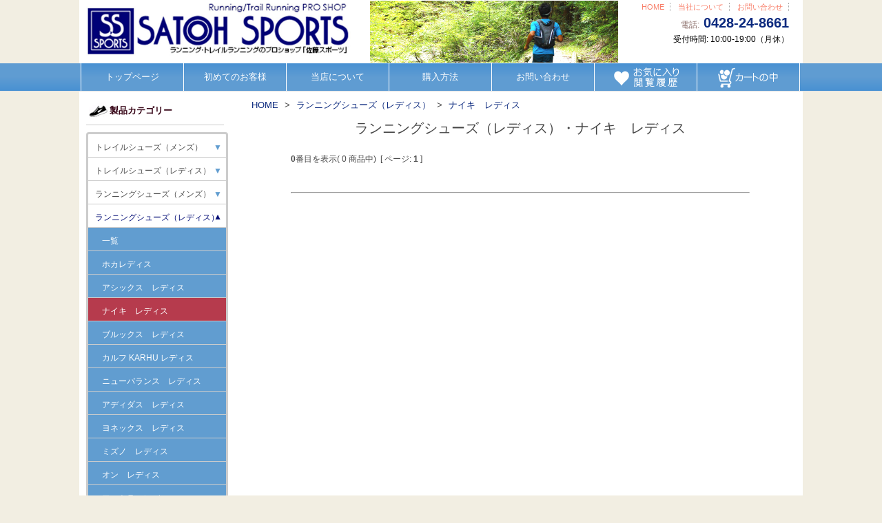

--- FILE ---
content_type: text/html
request_url: https://satoh-sports.com/item/nike_runlady.html
body_size: 28317
content:
<!DOCTYPE HTML PUBLIC "-//W3C//DTD HTML 4.01 Transitional//EN">
<html>
<head>
<meta http-equiv="Content-Type" content="text/html; charset=SHIFT_JIS">
<title>ランニングシューズ（レディス）・ナイキ　レディス:佐藤スポーツ（青梅市）</title>
<meta name="description" content="ランニングシューズ（レディス）・ナイキ　レディスの商品一覧です。ランニングトレイルランニングのプロショップ 佐藤スポーツ（青梅市）">
<meta http-equiv="Pragma" content="no-cache">
<meta http-equiv="Cache-Control" content="no-cache">
<meta name="viewport" content="width=device-width, user-scalable=yes, maximum-scale=1.0, minimum-scale=1.0">
<link rel="stylesheet" href="../cart.css" type="text/css">
<!--[if lt IE 9]>
<script src="js/html5.js"></script>
<script src="js/css3-mediaqueries.js"></script>
<![endif]-->
<script src="../js/jquery1.7.2.min.js"></script>
<script src="../js/script.js"></script>
<link rel="stylesheet" href="../slider/jquery.bxslider.css" type="text/css" />
<script src="../slider/jquery.min.js"></script>
<script src="../slider/jquery.bxslider.js"></script>
<script src="../slider/bxslider.js"></script>
<link rel="stylesheet" id="dropdown-css" href="../dropdown/dropdown.css" type="text/css" media="all" />
<script src="../dropdown/modernizr.custom.js"></script>
<link rel="stylesheet" href="../style_1.css" type="text/css" media="screen">
<!-- Global site tag (gtag.js) - Google Analytics -->
<script async src="https://www.googletagmanager.com/gtag/js?id=UA-172124740-1"></script>
<script>
  window.dataLayer = window.dataLayer || [];
  function gtag(){dataLayer.push(arguments);}
  gtag('js', new Date());
  gtag('config', 'UA-172124740-1');
</script>

</head>
<body id="g_35" class="nike_runlady">

<header id="header">

<!-- ロゴ -->
<div class="logo">
<a href="/"><img src="../img/title.jpg" height="90" width="412" alt="">
<img src="../img/title2.jpg" height="90" width="360" alt="" class="forpc" style="margin-left:-4px;"></a>
</div>
<!-- / ロゴ -->

<nav>
	<ul id="gnav">
	<li><a href="../../">HOME</a></li>
	<li><a href="../../about.html">当社について</a></li>
	<li><a href="../../request.html">お問い合わせ</a></li>
	</ul>
</nav>

<!-- 電話番号+受付時間 -->
<div class="info">
	<p class="tel"><span>電話:</span> <a href="tel:0428248661">0428-24-8661</a></p>
	<p class="open">受付時間: 10:00-19:00（月休）</p>
</div>
<!-- / 電話番号+受付時間 -->

</header>

<!-- メインナビゲーション -->
<div id="fixedmenu">
<nav id="mainNav">
	<div class="inner">
	<a class="menu" id="menu"><span>MENU</span></a>
		<div class="panel">   
		<ul>
		<li><a href="../../"><strong>トップページ</strong></a></li>
		<li class="formobile"><a href="#sidebar" class="cls" id="cls"><strong>商品メニュー</strong></a></li>
		<li><a href="../../welcome.html"><strong>初めてのお客様</strong></a></li>
		<li><a href="../../about.html"><strong>当店について</strong></a></li>
		<li><a href="../../howtobuy.html"><strong>購入方法</strong></a></li>
		<li><a href="../../request.html"><strong>お問い合わせ</strong></a></li>
		<li class="formobile"><a href="../../item/watchlist.html"><strong>お気に入り＆閲覧履歴</strong></a></li>
		<li class="forpc"><a href="../../item/watchlist.html"><img src="../img/okiniiri_rireki.png" height="50" width="100" alt=""></a></li>
		<li class="last formobile"><a href="https://satoh-sports.com/cgi/cart.cgi?mode=view" target="_blank"><strong>カートの中</strong></a></li>
		<li class="last forpc"><a href="https://satoh-sports.com/cgi/cart.cgi?mode=view" target="cartwind"><img src="../img/cartin.png" height="50" width="100" alt=""></a></li>
		</ul>   
		</div>
	</div> 
</nav>
</div>
<!-- / メインナビゲーション -->


<div id="container">

<div class="contents">

<!-- ページデータ -->

<!--▼商品表示部分ここから-->
<nav class="breadcrumbs">
	<ol itemscope itemtype="http://schema.org/BreadcrumbList">
		<li itemscope itemprop="itemListElement" itemtype="http://schema.org/ListItem">
			<a itemprop="item" href="https://satoh-sports.com/">
			<span itemprop="name">HOME</span>
			</a>
			<meta itemprop="position" content="1" />
		</li>
		<li itemscope itemprop="itemListElement" itemtype="http://schema.org/ListItem">
			<a itemprop="item" href="lady_run.html">
			<span itemprop="name">ランニングシューズ（レディス）</span>
			</a>
			<meta itemprop="position" content="2" />
		</li>
		<li itemscope itemprop="itemListElement" itemtype="http://schema.org/ListItem">
			<a itemprop="item" href="nike_runlady.html">
			<span itemprop="name">ナイキ　レディス</span>
			</a>
			<meta itemprop="position" content="3" />
		</li>
	</ol>
</nav>

<center>
<h1 class="categorytitle">ランニングシューズ（レディス）・ナイキ　レディス</h1>
<table width="670" border="0">
<tr> 
<td>
<b>0</b>番目を表示( 0 商品中)&nbsp;&nbsp;[ ページ: <b>1</b> ]
</td>
</tr>
</table>
<br>
<table width="670">
<tr><td colspan=2><hr></td></tr>

</table>
<br>
<table width="670" border="0">
<tr> 
<td> 
<!--page-->
</td>
</tr>
</table>
<br>
</center>
<!--▲商品表示部分ここまで-->

<!-- ページデータ（ここまで） -->

</div>

<div id="sidebar">


<!-- メニュー -->

<SCRIPT language="JavaScript">

$(function() {
    var Accordion = function(el, multiple) {
        this.el = el || {};
        this.multiple = multiple || false;

        // Variables privadas
        var links = this.el.find('.link');
        // Evento
        links.on('click', {el: this.el, multiple: this.multiple}, this.dropdown)
    }

    Accordion.prototype.dropdown = function(e) {
        var $el = e.data.el;
            $this = $(this),
            $next = $this.next();

        $next.slideToggle();
        $this.parent().toggleClass('open');

        if (!e.data.multiple) {//window close
            //$el.find('.submenu').not($next).slideUp().parent().removeClass('open');
        };
    }   

    var accordion = new Accordion($('#accordion'), false);
});


$(function(){

   var id1 = $('body').attr('id');//bodyのidの値を取得
   var id1='m_'+id1;//スタイルを適用するIDを設定
   target_1 = document.getElementById(id1);
   if (target_1 != null) {
   target_1.className = "default open";
   }

   var class1 = $('body').attr('class');//bodyのclassの値を取得
   var class1='m_'+class1;//スタイルを適用するIDを設定
   target_2 = document.getElementById(class1);
   if (target_2 != null) {
   target_2.className = "selected";
   }

});
</script>

<!-- メニュー -->
<div class="spacer"></div><div class="fnavi for-mobile_del"><div class="fnav_title">製品カテゴリー</div>
<div class="" id="mainmenu">
<ul id="accordion" class="accordion">
<li id="m_g_18"><div class="link">トレイルシューズ（メンズ）<span class="fa fa-chevron-down">▼</span></div><ul class="submenu"><li><a href="../item/TRAIL_SHOES.html" id="m_TRAIL_SHOES">一覧</a></li><li><a href="../item/nike.html" id="m_nike">ナイキ</a></li><li><a href="../item/HOKA.html" id="m_HOKA">ホカ</a></li><li><a href="../item/karhu_trail.html" id="m_karhu_trail">カルフ KARHU</a></li><li><a href="../item/INOV8.html" id="m_INOV8">イノベイト</a></li><li><a href="../item/altra.html" id="m_altra">アルトラ</a></li><li><a href="../item/merrell.html" id="m_merrell">メレル</a></li><li><a href="../item/montrail.html" id="m_montrail">コロンビアモントレイル</a></li><li><a href="../item/sportiva.html" id="m_sportiva">ラ、スポルティバ</a></li><li><a href="../item/salomon.html" id="m_salomon">サロモン</a></li><li><a href="../item/brooks.html" id="m_brooks">ブルックス</a></li><li><a href="../item/nb.html" id="m_nb">ニューバランス</a></li><li><a href="../item/northface.html" id="m_northface">ザ、ノースフェイス</a></li><li><a href="../item/raidlight.html" id="m_raidlight">レイドライト</a></li><li><a href="../item/vasque.html" id="m_vasque">バスク</a></li><li><a href="../item/asics.html" id="m_asics">アシックス</a></li><li><a href="../item/adidas.html" id="m_adidas">アディダス</a></li><li><a href="../item/on.html" id="m_on">オン</a></li><li><a href="../item/mizuno.html" id="m_mizuno">ミズノ</a></li><li><a href="../item/topo.html" id="m_topo">トポ </a></li><li><a href="../item/oofos.html" id="m_oofos">ウーフォス（サンダル）</a></li><li><a href="../item/rig.html" id="m_rig">リグ（サンダル）</a></li><li><a href="../item/SCOTT.html" id="m_SCOTT">スコット</a></li><li><a href="../item/montura.html" id="m_montura">モンチュラ</a></li></ul></li><li id="m_g_33"><div class="link">トレイルシューズ（レディス）<span class="fa fa-chevron-down">▼</span></div><ul class="submenu"><li><a href="../item/lady.html" id="m_lady">一覧</a></li><li><a href="../item/merrell_lady.html" id="m_merrell_lady">メレル　レディス</a></li><li><a href="../item/nike_lady.html" id="m_nike_lady">ナイキ　レディス</a></li><li><a href="../item/hoka_lady.html" id="m_hoka_lady">ホカレディス</a></li><li><a href="../item/topo_lady.html" id="m_topo_lady">TOPO　レディス</a></li><li><a href="../item/altra_lady.html" id="m_altra_lady">アルトラ　レディス</a></li><li><a href="../item/INOV8_lady.html" id="m_INOV8_lady">イノベイト レディス</a></li><li><a href="../item/sportiva_lady.html" id="m_sportiva_lady">ラ、スポルティバ レディス</a></li><li><a href="../item/asics_lady.html" id="m_asics_lady">アシックス レディス</a></li><li><a href="../item/montrail_lady.html" id="m_montrail_lady">コロンビアモントレイル　レディス</a></li><li><a href="../item/ladynewbalance.html" id="m_ladynewbalance">ニューバランス　レディス</a></li><li><a href="../item/salomon_lady.html" id="m_salomon_lady">サロモン レディス</a></li><li><a href="../item/brooks_lady.html" id="m_brooks_lady">ブルックス レディス</a></li><li><a href="../item/vasque_lady.html" id="m_vasque_lady">バスク レディス</a></li></ul></li><li id="m_g_17"><div class="link">ランニングシューズ（メンズ）<span class="fa fa-chevron-down">▼</span></div><ul class="submenu"><li><a href="../item/RUNNING_SHOES.html" id="m_RUNNING_SHOES">一覧</a></li><li><a href="../item/asics_speed.html" id="m_asics_speed">アシックス　スピード</a></li><li><a href="../item/asics_run.html" id="m_asics_run">アシックス　クッション</a></li><li><a href="../item/nike_run.html" id="m_nike_run">ナイキ</a></li><li><a href="../item/mizuno_run.html" id="m_mizuno_run">ミズノ</a></li><li><a href="../item/descente.html" id="m_descente">デサント</a></li><li><a href="../item/adidas_run.html" id="m_adidas_run">アディダス</a></li><li><a href="../item/newbalance.html" id="m_newbalance">ニューバランス</a></li><li><a href="../item/brooks_run.html" id="m_brooks_run">ブルックス</a></li><li><a href="../item/yonex.html" id="m_yonex">ヨネックス</a></li><li><a href="../item/karhu.html" id="m_karhu">カルフ KARHU</a></li><li><a href="../item/saucony.html" id="m_saucony">サッカニー</a></li><li><a href="../item/on_run.html" id="m_on_run">オン</a></li><li><a href="../item/hoka_run.html" id="m_hoka_run">ホカ</a></li><li><a href="../item/topo_run.html" id="m_topo_run">トポ(TOPO)</a></li><li><a href="../item/altra_run.html" id="m_altra_run">アルトラ</a></li><li><a href="../item/skechers_run.html" id="m_skechers_run">スケッチャーズ</a></li><li><a href="../item/salomon_run.html" id="m_salomon_run">サロモン</a></li><li><a href="../item/svolme.html" id="m_svolme">スボルメ</a></li><li><a href="../item/puma.html" id="m_puma">プーマ</a></li><li><a href="../item/Lafeet.html" id="m_Lafeet">ラフィート</a></li><li><a href="../item/salemen.html" id="m_salemen">シンデレラフィット　メンズシューズ</a></li></ul></li><li id="m_g_35"><div class="link">ランニングシューズ（レディス）<span class="fa fa-chevron-down">▼</span></div><ul class="submenu"><li><a href="../item/lady_run.html" id="m_lady_run">一覧</a></li><li><a href="../item/hoka_runlady.html" id="m_hoka_runlady">ホカレディス</a></li><li><a href="../item/asics_runlady.html" id="m_asics_runlady">アシックス　レディス</a></li><li><a href="../item/nike_runlady.html" id="m_nike_runlady">ナイキ　レディス</a></li><li><a href="../item/broks_runlady.html" id="m_broks_runlady">ブルックス　レディス</a></li><li><a href="../item/karhu_lady.html" id="m_karhu_lady">カルフ KARHU レディス</a></li><li><a href="../item/newbalance_runlady.html" id="m_newbalance_runlady">ニューバランス　レディス</a></li><li><a href="../item/adidas_runlady.html" id="m_adidas_runlady">アディダス　レディス</a></li><li><a href="../item/yonex_lady.html" id="m_yonex_lady">ヨネックス　レディス</a></li><li><a href="../item/mizuno_runlady.html" id="m_mizuno_runlady">ミズノ　レディス</a></li><li><a href="../item/on_runlady.html" id="m_on_runlady">オン　レディス</a></li><li><a href="../item/altra_runlady.html" id="m_altra_runlady">アルトラ　レディス</a></li><li><a href="../item/skechers_runlady.html" id="m_skechers_runlady">スケッチャーズ レディス</a></li><li><a href="../item/salewomen.html" id="m_salewomen">シンデレラフィット　レディスシューズ</a></li></ul></li><li id="m_g_32"><div class="link">アクセサリー<span class="fa fa-chevron-down">▼</span></div><ul class="submenu"><li><a href="../item/ACCESSORY.html" id="m_ACCESSORY">一覧</a></li><li><a href="../item/arm.html" id="m_arm">アームカバー</a></li><li><a href="../item/ears.html" id="m_ears">イヤーウォーマー</a></li><li><a href="../item/insole.html" id="m_insole">インソール</a></li><li><a href="../item/wallet.html" id="m_wallet">ウォレット・ポーチ</a></li><li><a href="../item/poch.html" id="m_poch">ウェストポーチ・トートバッグ</a></li><li><a href="../item/calf.html" id="m_calf">カーフ(ふともも・ふくらはぎ）</a></li><li><a href="../item/glove.html" id="m_glove">グローブ</a></li><li><a href="../item/gaiters.html" id="m_gaiters">ゲイター</a></li><li><a href="../item/kuma.html" id="m_kuma">熊すず・熊スプレー</a></li><li><a href="../item/saport_nee.html" id="m_saport_nee">サポーター・ひざ・もも</a></li><li><a href="../item/saport_ankie.html" id="m_saport_ankie">サポーター・足首・ふくらはぎ</a></li><li><a href="../item/saport_waist.html" id="m_saport_waist">サポーター・腰</a></li><li><a href="../item/saport_arm.html" id="m_saport_arm">サポーター・肩・うで・ひじ・手首</a></li><li><a href="../item/glass.html" id="m_glass">サングラス</a></li><li><a href="../item/sock.html" id="m_sock">ソックス</a></li><li><a href="../item/tape.html" id="m_tape">テーピングテープ</a></li><li><a href="../item/athletex.html" id="m_athletex">日焼け止め等</a></li><li><a href="../item/watch.html" id="m_watch">時計</a></li><li><a href="../item/mask.html" id="m_mask">フェイスマスク・ヘッドバンド</a></li><li><a href="../item/headlight.html" id="m_headlight">ヘッドライト</a></li><li><a href="../item/light.html" id="m_light">ライト・リフレクター</a></li><li><a href="../item/botle.html" id="m_botle">リザーバー・ボトル・フラスク・カップ</a></li><li><a href="../item/racebelt.html" id="m_racebelt">レースナンバーベルト・ゼッケン留め</a></li><li><a href="../item/training.html" id="m_training">トレーニング用品</a></li><li><a href="../item/body.html" id="m_body">ボディケア</a></li><li><a href="../item/other.html" id="m_other">その他</a></li></ul></li><li id="m_g_30"><div class="link">ウェア<span class="fa fa-chevron-down">▼</span></div><ul class="submenu"><li><a href="../item/WEAR.html" id="m_WEAR">一覧</a></li><li><a href="../item/windblaker.html" id="m_windblaker">ウィンドブレーカー・ジャケット</a></li><li><a href="../item/tshirt.html" id="m_tshirt">Tシャツ・ノースリーブT</a></li><li><a href="../item/pants.html" id="m_pants">パンツ</a></li><li><a href="../item/tights.html" id="m_tights">タイツ</a></li><li><a href="../item/runshirt.html" id="m_runshirt">ランニングシャツ・パンツ</a></li><li><a href="../item/cap.html" id="m_cap">キャップ・ハット</a></li><li><a href="../item/underwear.html" id="m_underwear">アンダーウェア</a></li><li><a href="../item/wear_lady.html" id="m_wear_lady">レディスウェア トップス</a></li><li><a href="../item/bottoms_lady.html" id="m_bottoms_lady">レディスウェア　ボトムス</a></li></ul></li><li id="m_g_31"><div class="link">サプリメント<span class="fa fa-chevron-down">▼</span></div><ul class="submenu"><li><a href="../item/SUPPLEMENT.html" id="m_SUPPLEMENT">一覧</a></li><li><a href="../item/aminosaurus.html" id="m_aminosaurus">アミノサウルス</a></li><li><a href="../item/iginari.html" id="m_iginari">IGINARI・UTA</a></li><li><a href="../item/ennetsu.html" id="m_ennetsu">塩熱サプリ</a></li><li><a href="../item/oiena.html" id="m_oiena">おいエナ</a></li><li><a href="../item/overblast.html" id="m_overblast">オーバーブラスト(STC)</a></li><li><a href="../item/ore.html" id="m_ore">オレは摂取す</a></li><li><a href="../item/koda.html" id="m_koda">コーダ</a></li><li><a href="../item/shinsyu.html" id="m_shinsyu">信州エナジー</a></li><li><a href="../item/zen.html" id="m_zen">ゼン</a></li><li><a href="../item/trailbutter.html" id="m_trailbutter">トレイルバター</a></li><li><a href="../item/honey.html" id="m_honey">ハニーアクション</a></li><li><a href="../item/powersports.html" id="m_powersports">パワースポーツ</a></li><li><a href="../item/palatinose.html" id="m_palatinose">パラチノース</a></li><li><a href="../item/hikyaku.html" id="m_hikyaku">飛脚飯（玄米×味噌シリアルバー）</a></li><li><a href="../item/fullspe.html" id="m_fullspe">フルスペ</a></li><li><a href="../item/vespa.html" id="m_vespa">ベスパ</a></li><li><a href="../item/mag_on.html" id="m_mag_on">マグオン</a></li><li><a href="../item/mana.html" id="m_mana">マナバー</a></li><li><a href="../item/minato.html" id="m_minato">ミナト製薬（ライスピュレ）</a></li><li><a href="../item/maurten.html" id="m_maurten">モルテン</a></li><li><a href="../item/meitan.html" id="m_meitan">梅丹</a></li><li><a href="../item/medalist.html" id="m_medalist">メダリスト</a></li><li><a href="../item/yo_kan.html" id="m_yo_kan">ようかん・くるみ餅</a></li><li><a href="../item/ryoga.html" id="m_ryoga">凌駕（りょうが）</a></li><li><a href="../item/set.html" id="m_set">セット商品</a></li></ul></li><li id="m_g_42"><div class="link">トレイルポール<span class="fa fa-chevron-down">▼</span></div><ul class="submenu"><li><a href="../item/Trailpole.html" id="m_Trailpole">一覧</a></li><li><a href="../item/pole.html" id="m_pole">トレイルポール</a></li></ul></li><li id="m_g_28"><div class="link">バックパック<span class="fa fa-chevron-down">▼</span></div><ul class="submenu"><li><a href="../item/BACKPACK.html" id="m_BACKPACK">一覧</a></li><li><a href="../item/ultimate.html" id="m_ultimate">アルティメイトディレクション</a></li><li><a href="../item/inov8_pack.html" id="m_inov8_pack">イノベイト</a></li><li><a href="../item/ultraspire.html" id="m_ultraspire">ウルトラスパイア</a></li><li><a href="../item/montrail_pack.html" id="m_montrail_pack">コロンビアモントレイル</a></li><li><a href="../item/salomon_pack.html" id="m_salomon_pack">サロモン</a></li><li><a href="../item/skins.html" id="m_skins">スキンズ</a></li><li><a href="../item/thy.html" id="m_thy">THY</a></li><li><a href="../item/vaude.html" id="m_vaude">ファウデ(Vaude）</a></li><li><a href="../item/fitletic.html" id="m_fitletic">フィットレティック</a></li><li><a href="../item/nathan.html" id="m_nathan">ネイサン</a></li><li><a href="../item/RAIDLIGHT.html" id="m_RAIDLIGHT">レイドライト</a></li></ul></li><li id="m_g_36"><div class="link">Patagonia<span class="fa fa-chevron-down">▼</span></div><ul class="submenu"><li><a href="../item/patagonia.html" id="m_patagonia">一覧</a></li><li><a href="../item/pata_outer.html" id="m_pata_outer">パタゴニア　アウター・フリース</a></li><li><a href="../item/pata_wear.html" id="m_pata_wear">パタゴニア　トップス</a></li><li><a href="../item/pata_pants.html" id="m_pata_pants">パタゴニア　ボトムス</a></li><li><a href="../item/pata_cap.html" id="m_pata_cap">パタゴニア　キャップ・ハット・アクセサリー</a></li><li><a href="../item/pata_lady.html" id="m_pata_lady">パタゴニア　レディス</a></li><li><a href="../item/pata_bag.html" id="m_pata_bag">パタゴニア　バックパック・バッグ</a></li></ul></li><li id="m_g_37"><div class="link">THE NORTH FACE<span class="fa fa-chevron-down">▼</span></div><ul class="submenu"><li><a href="../item/northfacewear.html" id="m_northfacewear">一覧</a></li><li><a href="../item/north_wear.html" id="m_north_wear">ノースフェイス ウェア</a></li><li><a href="../item/north_cap.html" id="m_north_cap">ノースフェイス キャップ・バイザー</a></li><li><a href="../item/north_west.html" id="m_north_west">ノースフェイス ランニングベルト・ショルダーバッグ・トートバッグ</a></li><li><a href="../item/north_backpack.html" id="m_north_backpack">ノースフェイス バックパック</a></li></ul></li><li id="m_g_38"><div class="link">ウォーキングシューズ<span class="fa fa-chevron-down">▼</span></div><ul class="submenu"><li><a href="../item/walking_shoes.html" id="m_walking_shoes">一覧</a></li><li><a href="../item/walking_men.html" id="m_walking_men">ウォーキングシューズ メンズ</a></li><li><a href="../item/walking_lady.html" id="m_walking_lady">ウォーキングシューズ レディス</a></li></ul></li><li id="m_g_39"><div class="link">陸上スパイク<span class="fa fa-chevron-down">▼</span></div><ul class="submenu"><li><a href="../item/track.html" id="m_track">一覧</a></li><li><a href="../item/spike.html" id="m_spike">オールウェザー専用</a></li><li><a href="../item/track_spike.html" id="m_track_spike">土・オールウェザー兼用</a></li><li><a href="../item/pin.html" id="m_pin">陸上用スパイクピン・小物</a></li></ul></li><li id="m_g_40"><div class="link">その他<span class="fa fa-chevron-down">▼</span></div><ul class="submenu"><li><a href="../item/sale.html" id="m_sale">一覧</a></li><li><a href="../item/salewear.html" id="m_salewear">ウェア</a></li></ul></li><li id="m_g_43"><div class="link">グラウンドゴルフ<span class="fa fa-chevron-down">▼</span></div><ul class="submenu"><li><a href="../item/groundgolf.html" id="m_groundgolf">一覧</a></li><li><a href="../item/g_club.html" id="m_g_club">グラウンドゴルフ用品</a></li>
</ul></div></div>

<!-- / メニュー -->
<div class="searchbox">
<form method=post action="../../search.cgi"><input type=text size=16 name="keyword" value="" placeholder="キーワード"> <input type=hidden name="st" value="1"><input type=submit value="検索"></form>
</div>


<div class="">
  <div style="margin:0 0 10px 10px;text-align:center;">
  <p style="text-align:center;font-weight:bold;">営業カレンダー</p>
  <IFRAME src="https://satoh-sports.com/schedule/schedule.cgi" width="100%" height="220" frameborder="0" scrolling="no"></IFRAME><br>
</div>






<div class="banner">
<div class="leftbanner">

<!--フェースブック-->
<!--
<div style="width:210px;margin-top:10px;display:inline-block;vertical-align:top;position:relative;">
<iframe src="https://www.facebook.com/plugins/page.php?href=https%3A%2F%2Fwww.facebook.com%2Fsatoh.sports&tabs=timeline&width=210&height=400&small_header=true&adapt_container_width=true&hide_cover=false&show_facepile=false&appId" width="210" height="400" style="border:1px solid #cccccc;overflow:hidden" scrolling="no" frameborder="0" allowfullscreen="true" allow="autoplay; clipboard-write; encrypted-media; picture-in-picture; web-share"></iframe>
</div>
-->



<!--Twitter-->
<div style="border:1px solid #cccccc;width:210px;margin-top:10px;display:inline-block;vertical-align:top;position:relative;">
<a class="twitter-timeline" data-width="220" data-height="400" data-theme="light" href="https://twitter.com/satoh_sports?ref_src=twsrc%5Etfw">Tweets by satoh_sports</a> <script async src="https://platform.twitter.com/widgets.js" charset="utf-8"></script>
</div>

<!--google map-->
<div style="clear:both;margin:20px 0px;">
MAP<br>
<iframe src="https://www.google.com/maps/embed?pb=!1m18!1m12!1m3!1d12945.440898282239!2d139.261765056946!3d35.791088979321835!2m3!1f0!2f0!3f0!3m2!1i1024!2i768!4f13.1!3m3!1m2!1s0x601924113e743b39%3A0xba5bc6ed8147e73a!2z5L2Q6Jek44K544Od44O844OE!5e0!3m2!1sja!2sjp!4v1591930344359!5m2!1sja!2sjp" width="100%" height="300" frameborder="0" style="border:1px solid #cccccc;" allowfullscreen="" aria-hidden="false" tabindex="0"></iframe>
</div>

</div>

<!--htmlstart--><div>
<a href="https://www.instagram.com/satohsp/" target=_blank><img style="width:50px;" src="https://satoh-sports.com/images/insta_80.jpg" alt="インスタグラム" /></a>　
<a href="https://www.facebook.com/satoh.sports/?ref=aymt_homepage_panel" target=_blank><img style="width:50px;" src="https://satoh-sports.com/images/fb_80.jpg" alt="フェイスブック" /></a>　
<a href="https://mobile.twitter.com/satoh_sports" target=_blank><img style="width:50px;" src="https://satoh-sports.com/images/x_80.jpg" alt="ツイッター" /></a>
</div>
<br>
<a href="https://lin.ee/JNJ6NZ8"target=_blank><img src="https://scdn.line-apps.com/n/line_add_friends/btn/ja.png" alt="友だち追加" height="36" border="0"></a>
<br>
<img src="https://qr-official.line.me/sid/S/845wzjac.png">
<br>
<img src="../../images/card_visa.jpg" alt="" />
<br>
<img src="../../images/card_jcb.jpg" alt="" />
<br>
<img src="../../images/dandg.gif" alt="" />
<br>
<img src="../../images/track_soryo.jpg" alt="" />
<br>
<br>
<br>
<br>
<br>
<br>
<a href="https://satoh-sports.com/item/patagonia.html " target=_blank><img src="../../images/pata5.jpg" alt="パタゴニア"></a>
<br>
<a href="https://satoh-sports.com/item/northfacewear.html " target=_blank><img src="../../images/tnf200.jpg" alt="ノースフェイス"></a>
<br>
<a href="https://satoh-sports.com/item/hoka_run.html " target=_blank><img src="../../images/hoka_new200.jpg" alt="ホカ"></a>
<br>
<a href="https://satoh-sports.com/item/altra_run.html " target=_blank><img src="../../images/altra200.jpg" alt="アルトラ"></a>
<br>
<a href="https://satoh-sports.com/item/topo_run.html " target=_blank><img src="../../images/topo200.jpg" alt="トポ"></a>
<br>
<a href="https://satoh-sports.com/item/oofos.html " target=_blank><img src="../../images/oofos2001.jpg" alt="ウーフォス"></a>
<br>





<!--htmlend-->

</div>


 </div>


</div>

<div style="clear:both;"></div>

<footer id="footer">
<div class="inner">
  <!-- 左側 -->

<div id="info" class="grid">
<!-- ロゴ -->
<div class="logo">
<div><a href="https://satoh-sports.com"><img src="https://satoh-sports.com/img/title.jpg" alt="佐藤スポーツバナー" /></a></div>
<div><a href="https://satoh-sports.com">佐藤スポーツ<br /><span>東京都青梅市東青梅2-2-7</span></a></div>
</div>
<!-- / ロゴ -->
<!-- 電話番号+受付時間 -->
<div class="info>
<p class="tel"><span>電話:</span> <a href="tel:0428248661">0428-24-8661</a></p>
<p class="open">受付時間: 10:00-19:00（月休）</p>
</div>
<!-- / 電話番号+受付時間 -->
</div> 


<!-- / 左側 -->
<!-- 右側 ナビゲーション -->
<ul class="footnav for-not-mobile">
        <li><a href="../../">HOME</a></li>
	<li><a href="../../about.html">お店のご案内</a></li>
	<li><a href="../../howtobuy.html">お買物ガイド</a></li>
	<li><a href="../../privacy.html">プライバシーポリシー・免責事項</a></li>
	<li><a href="../../request.html">お問い合わせ</a></li>
</ul>
<!-- / 右側 ナビゲーション -->
</div>

</footer>

<!-- / フッター -->
<address>

Copyright(c) 2020 Satoh Sports All Rights Reserved. 

</address>



<script language="JavaScript">
<!--
dN=new Date;
Mins=dN.getMinutes();
Secs=dN.getSeconds();
URL=document.referrer;
TITLE=document.title;
ETITLE=encodeURIComponent(TITLE);
if(URL==""){URL="Unknown";}
document.write("<IMG SRC=");
document.write("https://satoh-sports.com/cgi/anlog/logset.cgi?");
document.write(ETITLE+","+document.location.href+","+URL+",");
document.write(Mins+Secs);
document.write(">");
// -->
</script>



</div>
</div>


<div class="ptop"><span><a href="#header">ページTOPへ</a></span></div>


<div id="btm_menu">
<div class="btmmenu" style="border-right:1px solid #ffffff;"><a href="#sidebar" class="goancer"><img src="../../img/btm_menu.png" width="65"border="0"></a></div>
<div class="btmmenu" style="border-right:1px solid #ffffff;"><a href="../search.cgi"><img src="../../img/btm_search.png" width="65"border="0"></a></div>
<div class="btmmenu" style="border-right:1px solid #ffffff;"><a href="https://satoh-sports.com/item/watchlist.html"><img src="../../img/btm_okiniiri.png" width="65"border="0"></a></div>
<div class="btmmenu" style="border-right:1px solid #ffffff;"><a href="https://satoh-sports.com/cgi/cart.cgi?mode=view" target="_blank" rel=“noopener”><img src="../../img/btm_cart.png" width="65"border="0"></a></div>
<div class="btmmenu"><a href="https://satoh-sports.com/request.html"><img src="../../img/btm_ask.png" width="65"border="0"></a></div>
</div>


</body>
</html>

--- FILE ---
content_type: text/html
request_url: https://satoh-sports.com/schedule/schedule.cgi
body_size: 2967
content:
<html><head><META HTTP-EQUIV="Content-type" CONTENT="text/html; charset=Shift_JIS">
<title>Calendar</title><link rel="stylesheet" type="text/css" href="./schedata/style.css"></head>
<body bgcolor="#ffffff" text="#000000" leftmargin=2 topmargin=2 marginwidth=2 marginheight=2><center>
<table width=100%><tr><td width=28></td><td align=center><a href="schedule.cgi?year=2025&mon=12">&lt;&lt;</a> <b>1月</b> <a href="schedule.cgi?year=2026&mon=2">&gt;&gt;</a></td><td width=20></td></tr></table>
<table width=100% bgcolor="#ffffff" bordercolor="#000000" border=1 cellspacing=0 cellpadding=1 style="border-collapse: collapse">
<tr bgcolor="#80cacb" align=center>
<td width=14%><font color="#ff0000">日</font></td>
<td width=14%><font color="#000000">月</font></td>
<td width=14%><font color="#000000">火</font></td>
<td width=14%><font color="#000000">水</font></td>
<td width=14%><font color="#000000">木</font></td>
<td width=14%><font color="#000000">金</font></td>
<td width=14%><font color="#0000ff">土</font></td>
</tr>
<tr align=center><td></td><td></td><td></td><td></td><td height=20 bgcolor="#fce41c"><font color="#ff0000">1</font></td>
<td height=20 bgcolor="#fce41c"><font color="#000000">2</font></td>
<td height=20 bgcolor="#fce41c"><font color="#0000ff">3</font></td>
</tr>
<tr align=center><td height=20><font color="#ff0000">4</font></td>
<td height=20 bgcolor="#fce41c"><font color="#000000">5</font></td>
<td height=20><font color="#000000">6</font></td>
<td height=20><font color="#000000">7</font></td>
<td height=20><font color="#000000">8</font></td>
<td height=20><font color="#000000">9</font></td>
<td height=20><font color="#0000ff">10</font></td>
</tr>
<tr align=center><td height=20><font color="#ff0000">11</font></td>
<td height=20 bgcolor="#fce41c"><font color="#ff0000">12</font></td>
<td height=20><font color="#000000">13</font></td>
<td height=20><font color="#000000">14</font></td>
<td height=20><font color="#000000">15</font></td>
<td height=20><font color="#000000">16</font></td>
<td height=20><font color="#0000ff">17</font></td>
</tr>
<tr align=center><td height=20><font color="#ff0000">18</font></td>
<td height=20 bgcolor="#fce41c"><font color="#000000">19</font></td>
<td height=20><font color="#000000">20</font></td>
<td height=20><font color="#000000">21</font></td>
<td height=20><font color="#000000"><b>22</b></font></td>
<td height=20><font color="#000000">23</font></td>
<td height=20><font color="#0000ff">24</font></td>
</tr>
<tr align=center><td height=20><font color="#ff0000">25</font></td>
<td height=20 bgcolor="#fce41c"><font color="#000000">26</font></td>
<td height=20><font color="#000000">27</font></td>
<td height=20><font color="#000000">28</font></td>
<td height=20><font color="#000000">29</font></td>
<td height=20><font color="#000000">30</font></td>
<td height=20><font color="#0000ff">31</font></td>
</tr>
</table>
<font color="#ffd700">■</font>休業日です。
</center></body></html>
